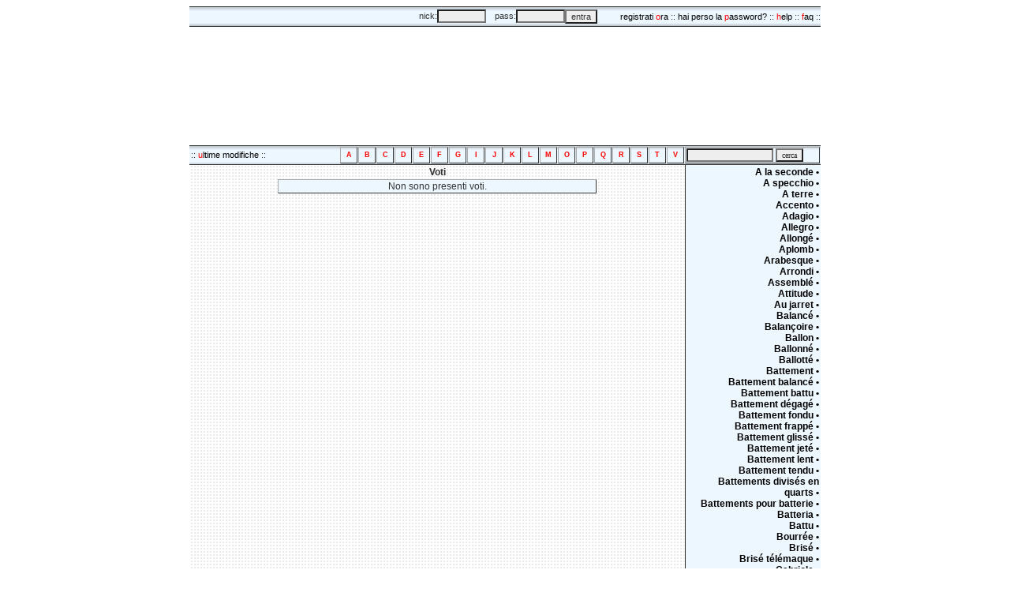

--- FILE ---
content_type: text/html; charset=UTF-8
request_url: https://balletto.it/voti.php?pagina=259&tipo=med
body_size: 3878
content:

<html><head><title>Balletto.it - Voti</title>
<meta http-equiv="Content-Type" content="text/html; charset=iso-8859-1">
<meta name="description" content="Visualizza i voti della scheda.">
<meta name="keywords" content="enciclopedia, dizionario, terminologia, tecnica accademica, danza, classica, passi, balletto">
<link href="stile.css" rel="stylesheet" type="text/css">
<link rel="shortcut icon" href="favicon.ico" >

</head>


<body class=testo leftmargin=0 marginwidth=0>
<table width=100% cellspacing=0 cellpadding=0>
<tr><td valign=top align=center width=100%>



<table width=800 cellspacing=0 cellpadding=0>
      <tr><td class=piedipagina colspan=2 align=right height=26>


			<table cellpadding=0 cellspacing=0 height=20><form action=index.php method=post><tr>

			
			<td width=100 align=right class=testopiccolo>nick:<input type=text name=nome size=8></td>  
			<td width=100 align=right class=testopiccolo> pass:<input type=password name=pass size=8> 
</td> 
			<td width=70><input type=submit value=entra class=testopiccolo></td>  
			<td class=testopiccolo> <a href=iscrizione.php accesskey=o>registrati <font color=ff0000>o</font>ra</a> :: 
			<a href="javascript:;" accesskey=p onclick="window.open('password.php','pswrd','width=400,height=250')">hai perso la <font color=ff0000>p</font>assword?</a> ::
			 <a href=help.php accesskey="h" title="se hai problemi col sito o vuoi sapere come funziona vieni a leggere la pagina degli aiuti"><font color=ff0000>h</font>elp</a> ::
			<a href=faq.php accesskey="f" title="Le risposte alle domande pi� frequenti"><font color=#ff0000>f</font>aq</a> :: 
</td>
		</tr></form></table>	
</td></tr>
<tr> 
        <td width=800 height=150 align=center><object classid="clsid:D27CDB6E-AE6D-11cf-96B8-444553540000" codebase="http://download.macromedia.com/pub/shockwave/cabs/flash/swflash.cab#version=6,0,29,0" width="800" height="150">
            <param name="movie" value="bit-fisso.swf">
            <param name="quality" value="high">
            <embed src="bit-fisso.swf" quality="high" pluginspage="http://www.macromedia.com/go/getflashplayer" type="application/x-shockwave-flash" width="800" height="150"></embed></object></td>
</tr>

<tr>
                     <td align=right class=piedipagina valign=top>
<table cellpadding=1 cellspacing=1><tr><td class=testopiccolo width=200 align=left>:: <a href="definizioni.php?lista=ultimi inserimenti" accesskey=u title="guarda le ultime schede che sono state inserite nel dizionario"><font color=ff0000>u</font>ltime modifiche</a> ::</td><td width=18 height=18 align=center class=quadrato><a href=definizioni.php?pagina=A><b><font color=ff0000>A</font></b></a></td><td width=18 height=18 align=center class=quadrato><a href=definizioni.php?pagina=B><b><font color=ff0000>B</font></b></a></td><td width=18 height=18 align=center class=quadrato><a href=definizioni.php?pagina=C><b><font color=ff0000>C</font></b></a></td><td width=18 height=18 align=center class=quadrato><a href=definizioni.php?pagina=D><b><font color=ff0000>D</font></b></a></td><td width=18 height=18 align=center class=quadrato><a href=definizioni.php?pagina=E><b><font color=ff0000>E</font></b></a></td><td width=18 height=18 align=center class=quadrato><a href=definizioni.php?pagina=F><b><font color=ff0000>F</font></b></a></td><td width=18 height=18 align=center class=quadrato><a href=definizioni.php?pagina=G><b><font color=ff0000>G</font></b></a></td><td width=18 height=18 align=center class=quadrato><a href=definizioni.php?pagina=I><b><font color=ff0000>I</font></b></a></td><td width=18 height=18 align=center class=quadrato><a href=definizioni.php?pagina=J><b><font color=ff0000>J</font></b></a></td><td width=18 height=18 align=center class=quadrato><a href=definizioni.php?pagina=K><b><font color=ff0000>K</font></b></a></td><td width=18 height=18 align=center class=quadrato><a href=definizioni.php?pagina=L><b><font color=ff0000>L</font></b></a></td><td width=18 height=18 align=center class=quadrato><a href=definizioni.php?pagina=M><b><font color=ff0000>M</font></b></a></td><td width=18 height=18 align=center class=quadrato><a href=definizioni.php?pagina=O><b><font color=ff0000>O</font></b></a></td><td width=18 height=18 align=center class=quadrato><a href=definizioni.php?pagina=P><b><font color=ff0000>P</font></b></a></td><td width=18 height=18 align=center class=quadrato><a href=definizioni.php?pagina=Q><b><font color=ff0000>Q</font></b></a></td><td width=18 height=18 align=center class=quadrato><a href=definizioni.php?pagina=R><b><font color=ff0000>R</font></b></a></td><td width=18 height=18 align=center class=quadrato><a href=definizioni.php?pagina=S><b><font color=ff0000>S</font></b></a></td><td width=18 height=18 align=center class=quadrato><a href=definizioni.php?pagina=T><b><font color=ff0000>T</font></b></a></td><td width=18 height=18 align=center class=quadrato><a href=definizioni.php?pagina=V><b><font color=ff0000>V</font></b></a></td><form action=definizioni.php method=post><td width=168 class=quadrato>
<input type=text size=16 accept="" name=cerca>  <input type=submit value=cerca></td>
      </form>
</tr></table>

</td></tr>
     
<tr><td class=testo colspan=2 height=* valign=top>

<table width=100% height=100% cellspacing=0 cellpadding=2>
<tr><td width=600 class=bordo-destro valign=top align=center>

<p align=center><b>Voti</b><br><table><tr><td class=lista width=400 align=center>Non sono presenti voti.</td></tr></table>



</td><td width=160 class=listalaterale align=right valign=top>

<h2><a href=definizioni.php?pagina=><b><font color=ff0000></font></b></a></h2><a href="definizioni.php?pagina=A la seconde">A la seconde &#8226;</a> <br><a href="definizioni.php?pagina=A specchio">A specchio &#8226;</a> <br><a href="definizioni.php?pagina=A terre">A terre &#8226;</a> <br><a href="definizioni.php?pagina=Accento">Accento &#8226;</a> <br><a href="definizioni.php?pagina=Adagio">Adagio &#8226;</a> <br><a href="definizioni.php?pagina=Allegro">Allegro &#8226;</a> <br><a href="definizioni.php?pagina=Allongé">Allongé &#8226;</a> <br><a href="definizioni.php?pagina=Aplomb">Aplomb &#8226;</a> <br><a href="definizioni.php?pagina=Arabesque">Arabesque &#8226;</a> <br><a href="definizioni.php?pagina=Arrondi">Arrondi &#8226;</a> <br><a href="definizioni.php?pagina=Assemblé">Assemblé &#8226;</a> <br><a href="definizioni.php?pagina=Attitude">Attitude &#8226;</a> <br><a href="definizioni.php?pagina=Au jarret">Au jarret &#8226;</a> <br><a href="definizioni.php?pagina=Balancé">Balancé &#8226;</a> <br><a href="definizioni.php?pagina=Balançoire">Balançoire &#8226;</a> <br><a href="definizioni.php?pagina=Ballon">Ballon &#8226;</a> <br><a href="definizioni.php?pagina=Ballonné">Ballonné &#8226;</a> <br><a href="definizioni.php?pagina=Ballotté">Ballotté &#8226;</a> <br><a href="definizioni.php?pagina=Battement">Battement &#8226;</a> <br><a href="definizioni.php?pagina=Battement balancé">Battement balancé &#8226;</a> <br><a href="definizioni.php?pagina=Battement battu">Battement battu &#8226;</a> <br><a href="definizioni.php?pagina=Battement dégagé">Battement dégagé &#8226;</a> <br><a href="definizioni.php?pagina=Battement fondu">Battement fondu &#8226;</a> <br><a href="definizioni.php?pagina=Battement frappé">Battement frappé &#8226;</a> <br><a href="definizioni.php?pagina=Battement glissé">Battement glissé &#8226;</a> <br><a href="definizioni.php?pagina=Battement jeté">Battement jeté &#8226;</a> <br><a href="definizioni.php?pagina=Battement lent">Battement lent &#8226;</a> <br><a href="definizioni.php?pagina=Battement tendu">Battement tendu &#8226;</a> <br><a href="definizioni.php?pagina=Battements divisés en quarts">Battements divisés en quarts &#8226;</a> <br><a href="definizioni.php?pagina=Battements pour batterie">Battements pour batterie &#8226;</a> <br><a href="definizioni.php?pagina=Batteria">Batteria &#8226;</a> <br><a href="definizioni.php?pagina=Battu">Battu &#8226;</a> <br><a href="definizioni.php?pagina=Bourrée">Bourrée &#8226;</a> <br><a href="definizioni.php?pagina=Brisé">Brisé &#8226;</a> <br><a href="definizioni.php?pagina=Brisé télémaque">Brisé télémaque &#8226;</a> <br><a href="definizioni.php?pagina=Cabriole">Cabriole &#8226;</a> <br><a href="definizioni.php?pagina=Cambré">Cambré &#8226;</a> <br><a href="definizioni.php?pagina=Canone">Canone &#8226;</a> <br><a href="definizioni.php?pagina=Centro">Centro &#8226;</a> <br><a href="definizioni.php?pagina=Chaîné">Chaîné &#8226;</a> <br><a href="definizioni.php?pagina=Changement">Changement &#8226;</a> <br><a href="definizioni.php?pagina=Chassé">Chassé &#8226;</a> <br><a href="definizioni.php?pagina=Cheval">Cheval &#8226;</a> <br><a href="definizioni.php?pagina=Ciseaux">Ciseaux &#8226;</a> <br><a href="definizioni.php?pagina=Classe">Classe &#8226;</a> <br><a href="definizioni.php?pagina=Clôche">Clôche &#8226;</a> <br><a href="definizioni.php?pagina=Collé">Collé &#8226;</a> <br><a href="definizioni.php?pagina=Colpo di testa">Colpo di testa &#8226;</a> <br><a href="definizioni.php?pagina=Contretemps">Contretemps &#8226;</a> <br><a href="definizioni.php?pagina=Côté">Côté &#8226;</a> <br><a href="definizioni.php?pagina=Cou de pied">Cou de pied &#8226;</a> <br><a href="definizioni.php?pagina=Coupé">Coupé &#8226;</a> <br><a href="definizioni.php?pagina=Couronne">Couronne &#8226;</a> <br><a href="definizioni.php?pagina=Couru">Couru &#8226;</a> <br><a href="definizioni.php?pagina=Croisé">Croisé &#8226;</a> <br><a href="definizioni.php?pagina=De côté">De côté &#8226;</a> <br><a href="definizioni.php?pagina=De dos">De dos &#8226;</a> <br><a href="definizioni.php?pagina=De face">De face &#8226;</a> <br><a href="definizioni.php?pagina=De volé">De volé &#8226;</a> <br><a href="definizioni.php?pagina=Deboulé">Deboulé &#8226;</a> <br><a href="definizioni.php?pagina=Dedans">Dedans &#8226;</a> <br><a href="definizioni.php?pagina=Dégagé">Dégagé &#8226;</a> <br><a href="definizioni.php?pagina=Dehors">Dehors &#8226;</a> <br><a href="definizioni.php?pagina=Demi">Demi &#8226;</a> <br><a href="definizioni.php?pagina=Demi-plié">Demi-plié &#8226;</a> <br><a href="definizioni.php?pagina=Demi-pointe">Demi-pointe &#8226;</a> <br><a href="definizioni.php?pagina=Derrière">Derrière &#8226;</a> <br><a href="definizioni.php?pagina=Dessous">Dessous &#8226;</a> <br><a href="definizioni.php?pagina=Dessus">Dessus &#8226;</a> <br><a href="definizioni.php?pagina=Detiré">Detiré &#8226;</a> <br><a href="definizioni.php?pagina=Detourné">Detourné &#8226;</a> <br><a href="definizioni.php?pagina=Devant">Devant &#8226;</a> <br><a href="definizioni.php?pagina=Développé">Développé &#8226;</a> <br><a href="definizioni.php?pagina=Double">Double &#8226;</a> <br><a href="definizioni.php?pagina=Ecarté">Ecarté &#8226;</a> <br><a href="definizioni.php?pagina=Echappé">Echappé &#8226;</a> <br><a href="definizioni.php?pagina=Effacé">Effacé &#8226;</a> <br><a href="definizioni.php?pagina=Elancé">Elancé &#8226;</a> <br><a href="definizioni.php?pagina=Emboité">Emboité &#8226;</a> <br><a href="definizioni.php?pagina=En arrière">En arrière &#8226;</a> <br><a href="definizioni.php?pagina=En avant">En avant &#8226;</a> <br><a href="definizioni.php?pagina=En clôche">En clôche &#8226;</a> <br><a href="definizioni.php?pagina=En croix">En croix &#8226;</a> <br><a href="definizioni.php?pagina=En dedans">En dedans &#8226;</a> <br><a href="definizioni.php?pagina=En dehors">En dehors &#8226;</a> <br><a href="definizioni.php?pagina=En face">En face &#8226;</a> <br><a href="definizioni.php?pagina=En l'air">En l'air &#8226;</a> <br><a href="definizioni.php?pagina=En tournant">En tournant &#8226;</a> <br><a href="definizioni.php?pagina=Enchaînement">Enchaînement &#8226;</a> <br><a href="definizioni.php?pagina=Entrechat">Entrechat &#8226;</a> <br><a href="definizioni.php?pagina=Entrelacé">Entrelacé &#8226;</a> <br><a href="definizioni.php?pagina=Enveloppé">Enveloppé &#8226;</a> <br><a href="definizioni.php?pagina=Epaulé">Epaulé &#8226;</a> <br><a href="definizioni.php?pagina=Epaulement">Epaulement &#8226;</a> <br><a href="definizioni.php?pagina=Equilibrio">Equilibrio &#8226;</a> <br><a href="definizioni.php?pagina=Failli">Failli &#8226;</a> <br><a href="definizioni.php?pagina=Flex">Flex &#8226;</a> <br><a href="definizioni.php?pagina=Flic-flac">Flic-flac &#8226;</a> <br><a href="definizioni.php?pagina=Fondu">Fondu &#8226;</a> <br><a href="definizioni.php?pagina=Fouetté">Fouetté &#8226;</a> <br><a href="definizioni.php?pagina=Fouetté all'italiana">Fouetté all'italiana &#8226;</a> <br><a href="definizioni.php?pagina=Fouettè en tournant">Fouettè en tournant &#8226;</a> <br><a href="definizioni.php?pagina=Frappé">Frappé &#8226;</a> <br><a href="definizioni.php?pagina=Galop">Galop &#8226;</a> <br><a href="definizioni.php?pagina=Gamba alla sbarra">Gamba alla sbarra &#8226;</a> <br><a href="definizioni.php?pagina=Garguillade">Garguillade &#8226;</a> <br><a href="definizioni.php?pagina=Giri">Giri &#8226;</a> <br><a href="definizioni.php?pagina=Glissade">Glissade &#8226;</a> <br><a href="definizioni.php?pagina=Glissé">Glissé &#8226;</a> <br><a href="definizioni.php?pagina=Grand battement">Grand battement &#8226;</a> <br><a href="definizioni.php?pagina=Grand battement jeté">Grand battement jeté &#8226;</a> <br><a href="definizioni.php?pagina=Grand jeté">Grand jeté &#8226;</a> <br><a href="definizioni.php?pagina=Grand jeté entrelacé">Grand jeté entrelacé &#8226;</a> <br><a href="definizioni.php?pagina=Grand pas de chat">Grand pas de chat &#8226;</a> <br><a href="definizioni.php?pagina=Grand saut de chat">Grand saut de chat &#8226;</a> <br><a href="definizioni.php?pagina=Grand-plié">Grand-plié &#8226;</a> <br><a href="definizioni.php?pagina=Grandi pose">Grandi pose &#8226;</a> <br><a href="definizioni.php?pagina=Inchino">Inchino &#8226;</a> <br><a href="definizioni.php?pagina=Jambe à la main">Jambe à la main &#8226;</a> <br><a href="definizioni.php?pagina=Jarret">Jarret &#8226;</a> <br><a href="definizioni.php?pagina=Jeté">Jeté &#8226;</a> <br><a href="definizioni.php?pagina=Jeté sauté">Jeté sauté &#8226;</a> <br><a href="definizioni.php?pagina=Jeté-coupé en tournant">Jeté-coupé en tournant &#8226;</a> <br><a href="definizioni.php?pagina=Jeté-passé">Jeté-passé &#8226;</a> <br><a href="definizioni.php?pagina=Kaziolë">Kaziolë &#8226;</a> <br><a href="definizioni.php?pagina=Legazione">Legazione &#8226;</a> <br><a href="definizioni.php?pagina=Lezione">Lezione &#8226;</a> <br><a href="definizioni.php?pagina=Lift">Lift &#8226;</a> <br><a href="definizioni.php?pagina=Maître de ballet">Maître de ballet &#8226;</a> <br><a href="definizioni.php?pagina=Manège">Manège &#8226;</a> <br><a href="definizioni.php?pagina=Marché">Marché &#8226;</a> <br><a href="definizioni.php?pagina=Mazurke">Mazurke &#8226;</a> <br><a href="definizioni.php?pagina=Mezzapunta">Mezzapunta &#8226;</a> <br><a href="definizioni.php?pagina=Off-balance">Off-balance &#8226;</a> <br><a href="definizioni.php?pagina=Over-cross">Over-cross &#8226;</a> <br><a href="definizioni.php?pagina=Par terre">Par terre &#8226;</a> <br><a href="definizioni.php?pagina=Parapluie">Parapluie &#8226;</a> <br><a href="definizioni.php?pagina=Pas couru">Pas couru &#8226;</a> <br><a href="definizioni.php?pagina=Pas de basque">Pas de basque &#8226;</a> <br><a href="definizioni.php?pagina=Pas de bourrée">Pas de bourrée &#8226;</a> <br><a href="definizioni.php?pagina=Pas de chat">Pas de chat &#8226;</a> <br><a href="definizioni.php?pagina=Pas de cheval">Pas de cheval &#8226;</a> <br><a href="definizioni.php?pagina=Pas de ciseaux">Pas de ciseaux &#8226;</a> <br><a href="definizioni.php?pagina=Pas de polka">Pas de polka &#8226;</a> <br><a href="definizioni.php?pagina=Pas de polonaise">Pas de polonaise &#8226;</a> <br><a href="definizioni.php?pagina=Pas de valse">Pas de valse &#8226;</a> <br><a href="definizioni.php?pagina=Pas marché">Pas marché &#8226;</a> <br><a href="definizioni.php?pagina=Pas mazurke">Pas mazurke &#8226;</a> <br><a href="definizioni.php?pagina=Passé">Passé &#8226;</a> <br><a href="definizioni.php?pagina=Penché">Penché &#8226;</a> <br><a href="definizioni.php?pagina=Petits battements">Petits battements &#8226;</a> <br><a href="definizioni.php?pagina=Piccole e grandi pose">Piccole e grandi pose &#8226;</a> <br><a href="definizioni.php?pagina=Pied à la main">Pied à la main &#8226;</a> <br><a href="definizioni.php?pagina=Piqué">Piqué &#8226;</a> <br><a href="definizioni.php?pagina=Pirouette">Pirouette &#8226;</a> <br><a href="definizioni.php?pagina=Pivot">Pivot &#8226;</a> <br><a href="definizioni.php?pagina=Plié">Plié &#8226;</a> <br><a href="definizioni.php?pagina=Pointe">Pointe &#8226;</a> <br><a href="definizioni.php?pagina=Polka">Polka &#8226;</a> <br><a href="definizioni.php?pagina=Polonaise">Polonaise &#8226;</a> <br><a href="definizioni.php?pagina=Port de bras">Port de bras &#8226;</a> <br><a href="definizioni.php?pagina=Port de bras di preparazione">Port de bras di preparazione &#8226;</a> <br><a href="definizioni.php?pagina=Posé">Posé &#8226;</a> <br><a href="definizioni.php?pagina=Posizione di preparazione">Posizione di preparazione &#8226;</a> <br><a href="definizioni.php?pagina=Pour batterie">Pour batterie &#8226;</a> <br><a href="definizioni.php?pagina=Presa">Presa &#8226;</a> <br><a href="definizioni.php?pagina=Presbarra">Presbarra &#8226;</a> <br><a href="definizioni.php?pagina=Prima posizione">Prima posizione &#8226;</a> <br><a href="definizioni.php?pagina=Prima posizione naturale">Prima posizione naturale &#8226;</a> <br><a href="definizioni.php?pagina=Primo port de bras">Primo port de bras &#8226;</a> <br><a href="definizioni.php?pagina=Promenade">Promenade &#8226;</a> <br><a href="definizioni.php?pagina=Punta">Punta &#8226;</a> <br><a href="definizioni.php?pagina=Quarta posizione">Quarta posizione &#8226;</a> <br><a href="definizioni.php?pagina=Quarto port de bras">Quarto port de bras &#8226;</a> <br><a href="definizioni.php?pagina=Quinta posizione">Quinta posizione &#8226;</a> <br><a href="definizioni.php?pagina=Quinto port de bras">Quinto port de bras &#8226;</a> <br><a href="definizioni.php?pagina=Raccourci">Raccourci &#8226;</a> <br><a href="definizioni.php?pagina=Ramassé">Ramassé &#8226;</a> <br><a href="definizioni.php?pagina=Relevé">Relevé &#8226;</a> <br><a href="definizioni.php?pagina=Renversé">Renversé &#8226;</a> <br><a href="definizioni.php?pagina=Retiré">Retiré &#8226;</a> <br><a href="definizioni.php?pagina=Révérence">Révérence &#8226;</a> <br><a href="definizioni.php?pagina=Revoltade">Revoltade &#8226;</a> <br><a href="definizioni.php?pagina=Rond de jambe">Rond de jambe &#8226;</a> <br><a href="definizioni.php?pagina=Royal">Royal &#8226;</a> <br><a href="definizioni.php?pagina=Ruota alta">Ruota alta &#8226;</a> <br><a href="definizioni.php?pagina=Ruota bassa">Ruota bassa &#8226;</a> <br><a href="definizioni.php?pagina=Salti">Salti &#8226;</a> <br><a href="definizioni.php?pagina=Saut de basque">Saut de basque &#8226;</a> <br><a href="definizioni.php?pagina=Saut de chat">Saut de chat &#8226;</a> <br><a href="definizioni.php?pagina=Sbarra">Sbarra &#8226;</a> <br><a href="definizioni.php?pagina=Sbarra a terra">Sbarra a terra &#8226;</a> <br><a href="definizioni.php?pagina=Seconda posizione">Seconda posizione &#8226;</a> <br><a href="definizioni.php?pagina=Seconde">Seconde &#8226;</a> <br><a href="definizioni.php?pagina=Secondo  port de bras">Secondo  port de bras &#8226;</a> <br><a href="definizioni.php?pagina=Sesta posizione">Sesta posizione &#8226;</a> <br><a href="definizioni.php?pagina=Sesto port de bras">Sesto port de bras &#8226;</a> <br><a href="definizioni.php?pagina=Settima posizione">Settima posizione &#8226;</a> <br><a href="definizioni.php?pagina=Sissonne">Sissonne &#8226;</a> <br><a href="definizioni.php?pagina=Solé">Solé &#8226;</a> <br><a href="definizioni.php?pagina=Soubresaut">Soubresaut &#8226;</a> <br><a href="definizioni.php?pagina=Sous-sus">Sous-sus &#8226;</a> <br><a href="definizioni.php?pagina=Soutenu">Soutenu &#8226;</a> <br><a href="definizioni.php?pagina=Sur place">Sur place &#8226;</a> <br><a href="definizioni.php?pagina=Télémaque">Télémaque &#8226;</a> <br><a href="definizioni.php?pagina=Temps de cuisse">Temps de cuisse &#8226;</a> <br><a href="definizioni.php?pagina=Temps de flèche">Temps de flèche &#8226;</a> <br><a href="definizioni.php?pagina=Temps de l'ange">Temps de l'ange &#8226;</a> <br><a href="definizioni.php?pagina=Temps de poisson">Temps de poisson &#8226;</a> <br><a href="definizioni.php?pagina=Temps levé">Temps levé &#8226;</a> <br><a href="definizioni.php?pagina=Temps lié">Temps lié &#8226;</a> <br><a href="definizioni.php?pagina=Temps relevé">Temps relevé &#8226;</a> <br><a href="definizioni.php?pagina=Tendu">Tendu &#8226;</a> <br><a href="definizioni.php?pagina=Terza posizione">Terza posizione &#8226;</a> <br><a href="definizioni.php?pagina=Terzo port de bras">Terzo port de bras &#8226;</a> <br><a href="definizioni.php?pagina=Tire-bouchon">Tire-bouchon &#8226;</a> <br><a href="definizioni.php?pagina=Tombé">Tombé &#8226;</a> <br><a href="definizioni.php?pagina=Tour">Tour &#8226;</a> <br><a href="definizioni.php?pagina=Tour en l'air">Tour en l'air &#8226;</a> <br><a href="definizioni.php?pagina=Tours à la seconde">Tours à la seconde &#8226;</a> <br><a href="definizioni.php?pagina=Valse">Valse &#8226;</a> <br><a href="definizioni.php?pagina=Virtuosismo">Virtuosismo &#8226;</a> <br><a href="definizioni.php?pagina=Volé">Volé &#8226;</a> <br><br><p class=testopiccolo>Se vuoi proporre una voce non presente in questa lista <a href=scrivici.php><u><br>scrivi ai webmaster</u></a></p><br></td></tr></table><tr><td width=800 class=piedipagina colspan=2 height=26>
<table width=800>
<tr>
<td width=400 class=testopiccolo align=left>:: <a href="scrivici.php" accesskey="s" title="scrivici per qualsiasi necessit�"><font color=ff0000>s</font>crivici</a> :: <a href="idea.php" accesskey="i" title="da dove nasce il progetto Bit e che cos'�">l'<font color=ff0000>i</font>dea</a> ::</td>
<td width=400 class=testopiccolo align=right>:: <a href="responsabilita.php" accesskey="r" title="leggi la pagina delle Responsabilit� prima di utilizzare Bit">le <font color=ff0000>r</font>esponsabilit�</a> :: <a href="norme.php" accesskey="n" title="leggi le norme d'utilizzo prima di utilizzare Bit">le <font color=ff0000>n</font>orme d'utilizzo</a> ::</td>
</tr>
</table>

<tr>
  <td class=testopiccolo align=center><a href="http://web.balletto.net" accesskey="b" title="vai a www.balletto.net"><font color=ff0000>B</font>alletto.net</a> 
    - 2007�</td>
</tr>
</body>
<script src="http://www.google-analytics.com/urchin.js" type="text/javascript">
</script>
<script type="text/javascript">
_uacct = "UA-2030949-1";
urchinTracker();
</script>

</html>

--- FILE ---
content_type: text/css
request_url: https://balletto.it/stile.css
body_size: 733
content:
a:link {
	font-family: Verdana, Arial, Helvetica, sans-serif;
	color: #000000;
	text-decoration: none;
}

a:visited {
	font-family: Verdana, Arial, Helvetica, sans-serif;
	color: #000000;
	text-decoration: none;
}
a:hover {
	font-family: Verdana, Arial, Helvetica, sans-serif;
	color: #ff0000;
	text-decoration: underline;

}
a:active {
	font-family: Verdana, Arial, Helvetica, sans-serif;
	color: #000000;
}


}
BODY {scrollbar-3dlight-color: #333333; 
	  scrollbar-arrow-color: #333333; 
	  scrollbar-base-color: #ffffff; 
		scrollbar-darkshadow-color: #ffffff; 
		scrollbar-face-color: #ffffff; 
		scrollbar-highlight-color: #ffffff; 
		scrollbar-shadow-color: #333333; 
		scrollbar-track-color: #ffffff;   

}

.titolo {
	border-bottom-width: 1px;
	border-bottom-style: solid;
	border-bottom-color: #333333;
}

.piedipagina {
	border-top-width: 1px;
	border-top-style: solid;
	border-top-color: #333333;
	border-bottom-width: 1px;
	border-bottom-style: solid;
	border-bottom-color: #333333;
	margin-top: 8px;
	background-image: url(immagini/banda.gif);
	background-repeat: repeat-x;
}

.bordo-destro {
	border-right-width: 1px;
	border-right-style: solid;
	border-right-color: #333333;
	font-family: Verdana, Arial, Helvetica, sans-serif;
	font-size: 12px;
	color: #333333;
	background-image: url(immagini/pattern.gif);
	background-repeat: repeat;
}

.pulsante {
	border-right-width: 1px;
	border-right-style: solid;
	border-right-color: #333333;

	border-top-width: 1px;
	border-top-style: solid;
	border-top-color: #333333;

	border-left-color: #333333;
	border-left-width: 1px;
	border-left-style: solid;

	border-bottom-width: 1px;
	border-bottom-style: solid;
	border-bottom-color: #333333;

	font-family: Verdana, Arial, Helvetica, sans-serif;
	font-size: 14px;
	color: #000000;
	font-weight: bold;
}

.lista {
	border-right-width: 1px;
	border-right-style: solid;
	border-right-color: #333333;

	border-top-width: 1px;
	border-top-style: solid;
	border-top-color: #aaaaaa;

	border-left-color: #aaaaaa;
	border-left-width: 1px;
	border-left-style: solid;

	border-bottom-width: 1px;
	border-bottom-style: solid;
	border-bottom-color: #333333;

	font-family: Verdana, Arial, Helvetica, sans-serif;
	font-size: 12px;
	background-color: #EDF7FF;

}
		
		
input, select { font-family: verdana; font-size: 10px; color: #333333; background-color:#eeeeee}
textarea { font-family: verdana; font-size: 12px; color: #333333; background-color:#eeeeee}
		
.numeretto {
	font-family: Verdana, Arial, Helvetica, sans-serif;
	font-size: 9px;
	font-weight: bolder;
	color: #990000;
	position: relative;
	posiion-top: 3px;
}

.testopiccolo {
	font-family: Verdana, Arial, Helvetica, sans-serif;
	font-size: 11px;
	color: #333333;

}

.testo {
	font-family: Verdana, Arial, Helvetica, sans-serif;
	font-size: 12px;
	color: #333333;

}

.quadrato {
	font-family: Verdana, Arial, Helvetica, sans-serif;
	font-size: 9px;
	border-right-width: 1px;
	border-right-style: solid;
	border-right-color: #333333;

	border-top-width: 1px;
	border-top-style: solid;
	border-top-color: #aaaaaa;

	border-left-color: #aaaaaa;
	border-left-width: 1px;
	border-left-style: solid;

	border-bottom-width: 1px;
	border-bottom-style: solid;
	border-bottom-color: #333333;
}


.quadretto {

	font-size: 3px;

	width: 8px;
	height: 8px;

	border-right-width: 1px;
	border-right-style: solid;
	border-right-color: #333333;

	border-top-width: 1px;
	border-top-style: solid;
	border-top-color: #aaaaaa;

	border-left-color: #aaaaaa;
	border-left-width: 1px;
	border-left-style: solid;

	border-bottom-width: 1px;
	border-bottom-style: solid;
	border-bottom-color: #333333;
}

.container {
    margin-top: 20px;
    position: absolute;
    width:  120px;
    height: 300px;
    border: 1px #ccc solid; 
}


#scrolldiv {
    position: absolute;
    overflow: auto;
    height: 300px;
    width: 120px;
}


#scrolldiv__controls {
    position: absolute;
    display: none;
}

#imgup {
    position: relative;
      top: 0px; left: 50px;   
}

#imgdown {
    position: relative;
      top: 300px; left: 50px;   
}
.bordo-destroCopia {
	border-right-width: 1px;
	border-right-style: solid;
	border-right-color: #333333;
	font-family: Verdana, Arial, Helvetica, sans-serif;
	font-size: 12px;
	color: #333333;
	padding: 10px;
	background-image: url(immagini/pattern.gif);
	background-repeat: repeat;

}
.listalaterale {
	font-family: Verdana, Arial, Helvetica, sans-serif;
	font-size: 12px;
	font-weight: bold;
	color: #333333;
	background-color: #EDF7FF;
}
.definizioni {
	font-family: Verdana, Arial, Helvetica, sans-serif;
	font-size: 10px;
	border-right-width: 1px;
	border-right-style: solid;
	border-right-color: #333333;
	border-top-width: 1px;
	border-top-style: solid;
	border-top-color: #aaaaaa;
	border-left-color: #aaaaaa;
	border-left-width: 1px;
	border-left-style: solid;
	border-bottom-width: 1px;
	border-bottom-style: solid;
	border-bottom-color: #333333;
	background-color: #fccaca;
}
.note {
	font-family: Verdana, Arial, Helvetica, sans-serif;
	font-size: 10px;
	border-right-width: 1px;
	border-right-style: solid;
	border-right-color: #333333;
	border-top-width: 1px;
	border-top-style: solid;
	border-top-color: #aaaaaa;
	border-left-color: #aaaaaa;
	border-left-width: 1px;
	border-left-style: solid;
	border-bottom-width: 1px;
	border-bottom-style: solid;
	border-bottom-color: #333333;
	background-color: #9cfba9;
}
.foto {
	font-family: Verdana, Arial, Helvetica, sans-serif;
	font-size: 10px;
	border-right-width: 1px;
	border-right-style: solid;
	border-right-color: #333333;
	border-top-width: 1px;
	border-top-style: solid;
	border-top-color: #aaaaaa;
	border-left-color: #aaaaaa;
	border-left-width: 1px;
	border-left-style: solid;
	border-bottom-width: 1px;
	border-bottom-style: solid;
	border-bottom-color: #333333;
	background-color: #e9fdb9;
}
.video {
	font-family: Verdana, Arial, Helvetica, sans-serif;
	font-size: 10px;
	border-right-width: 1px;
	border-right-style: solid;
	border-right-color: #333333;
	border-top-width: 1px;
	border-top-style: solid;
	border-top-color: #aaaaaa;
	border-left-color: #aaaaaa;
	border-left-width: 1px;
	border-left-style: solid;
	border-bottom-width: 1px;
	border-bottom-style: solid;
	border-bottom-color: #333333;
	background-color: #e2cafc;
}
